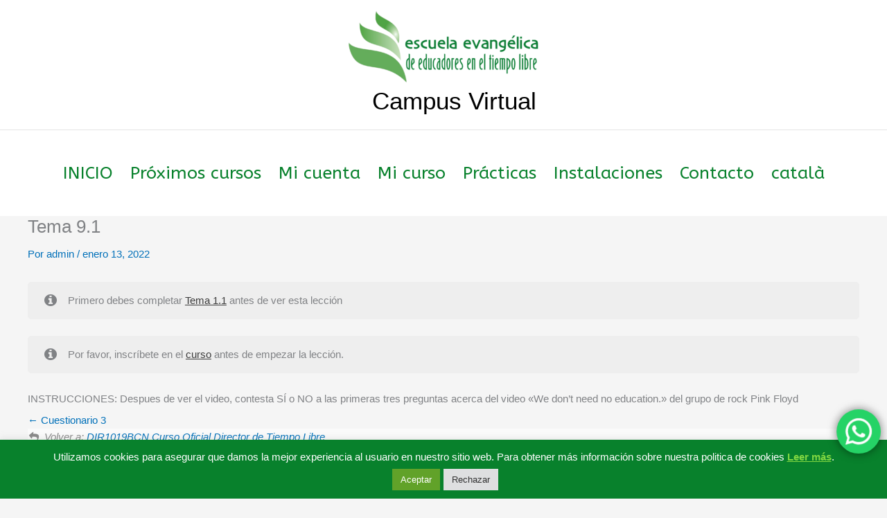

--- FILE ---
content_type: application/javascript
request_url: https://eell.org/wp-content/plugins/sensei-lms/assets/dist/js/frontend/course-video/video-blocks-extension.js?ver=abf8ab748a2d942eb737
body_size: 5842
content:
/******/(()=>{// webpackBootstrap
/******/"use strict";
/******/var e={
/***/9737:
/***/(e,t,n)=>{
/* harmony export */n.d(t,{
/* harmony export */A:()=>r
/* harmony export */});
/**
 * Round a number with certain amount of decimal digits.
 *
 * @param {number} number The number to be rounded.
 * @param {number} digits The number of digits to appear after the decimal point.
 *
 * @return {number} Rounded number.
 */
const r=(e,t)=>{const n=Math.pow(10,t);return Math.round((e+Number.EPSILON)*n)/n};
/* harmony default export */}
/***/,
/***/23572:
/***/(e,t,n)=>{
/* harmony export */n.d(t,{
/* harmony export */k:()=>/* binding */i
/* harmony export */});
/* harmony import */var r=n(95656),o=n(53791);
/* harmony import */
/**
 * Internal dependencies
 */
/**
 * Initializes Vimeo block video player.
 *
 * @param {HTMLElement} iframe The iframe element of the Vimeo video block.
 */
const s=e=>{const t=new o/* ["default"] */.A(e),n="https://vimeo.com/"+e.src.split("?")[0].split("/").pop();
// iframe.src should be in the format:
// https://player.vimeo.com/video/VIDEO_ID?other-query-parameters=and-their-values
(0,r/* .registerVideo */.J)({pauseVideo:()=>{t.pause()},registerVideoEndHandler:e=>{t.on("ended",e)},url:n,blockElement:e.closest("figure")})},i=()=>{document.querySelectorAll(".wp-block-embed-vimeo iframe").forEach(s)}}
/***/,
/***/28908:
/***/(e,t,n)=>{
/* harmony export */n.d(t,{
/* harmony export */s:()=>/* binding */i
/* harmony export */});
/* harmony import */var r=n(95656),o=n(53791);
/* harmony import */
/**
 * Internal dependencies
 */
/**
 * Initializes the VideoPress block player.
 *
 * @param {HTMLIFrameElement} iframe The iframe of the VideoPress block.
 */
const s=e=>{const t=new o/* ["default"] */.A(e);(0,r/* .registerVideo */.J)({registerVideoEndHandler:e=>{t.on("ended",e)},pauseVideo:()=>{t.pause()},url:e.src.split("?")[0],blockElement:e.closest("figure")})},i=()=>{document.querySelectorAll(".wp-block-embed-videopress iframe, .wp-block-jetpack-videopress iframe").forEach(s)}}
/***/,
/***/38439:
/***/(e,t,n)=>{n.r(t),
/* harmony export */n.d(t,{
/* harmony export */ADAPTER_NAME:()=>/* binding */r
/* harmony export */,EMBED_PATTERN:()=>/* binding */o
/* harmony export */,getCurrentTime:()=>/* binding */a
/* harmony export */,getDuration:()=>/* binding */i
/* harmony export */,initializePlayer:()=>/* binding */s
/* harmony export */,onEnded:()=>/* binding */p
/* harmony export */,onTimeupdate:()=>/* binding */c
/* harmony export */,pause:()=>/* binding */l
/* harmony export */,play:()=>/* binding */u
/* harmony export */,setCurrentTime:()=>/* binding */d
/* harmony export */});
/**
 * Adapter name.
 */
const r="videopress",o=/(videopress|video\.wordpress)\.com\/.+/i,s=(e,t=window)=>new Promise((n=>{
// It was already initialized earlier.
const{duration:r}=e.dataset;if(r)return void n(e);t.addEventListener("message",(t=>{if(t.source!==e.contentWindow)return;const{data:r}=t;"videopress_durationchange"===r.event&&r.durationMs?(
// Set the duration to a dataset in order to be available later,
// and consider the initialization done.
e.dataset.duration=r.durationMs/1e3,
// If current time didn't return yet, set it to `0`.
e.dataset.currentTime||(e.dataset.currentTime=0),n(e)):"videopress_timeupdate"===r.event&&r.currentTimeMs?
// Set the current time to a dataset in order to be available later.
e.dataset.currentTime=r.currentTimeMs/1e3:"videopress_play"===r.event&&(
// Identify that video was already played.
e.dataset.hasPlayed="has-played")}))}))
/**
 * Get the video duration.
 *
 * @param {HTMLIFrameElement} player The player element.
 *
 * @return {Promise<number>} The duration of the video in seconds through a promise.
 */,i=e=>new Promise(((t,n)=>{const{duration:r}=e.dataset;r||n(new Error("Video duration not found")),t(parseFloat(r))}))
/**
 * Get the current video time.
 *
 * @param {HTMLIFrameElement} player The player element.
 *
 * @return {Promise<number>} The current video time in seconds through a promise.
 */,a=e=>new Promise(((t,n)=>{const{currentTime:r}=e.dataset;r?t(parseFloat(r)):n(new Error("Video current time not found"))}))
/**
 * Set the video to a current time.
 *
 * @param {HTMLIFrameElement} player  The player element.
 * @param {number}            seconds The video time in seconds to set.
 *
 * @return {Promise} A promise that resolves if the video was set to a current time successfully.
 */,d=(e,t)=>new Promise((n=>{const r=()=>{e.contentWindow.postMessage({event:"videopress_action_set_currenttime",currentTime:t},"*"),n()};e.dataset.hasPlayed?r():u(e).then((()=>l(e))).then(r)}))
/**
 * Play the video.
 *
 * @param {HTMLIFrameElement} player The player element.
 *
 * @return {Promise} A promise that resolves if the video play was sent successfully.
 */,u=e=>new Promise((t=>{e.contentWindow.postMessage({event:"videopress_action_play"},"*"),t()}))
/**
 * Pause the video.
 *
 * @param {HTMLIFrameElement} player The player element.
 *
 * @return {Promise} A promise that resolves if the video pause was sent successfully.
 */,l=e=>new Promise((t=>{e.contentWindow.postMessage({event:"videopress_action_pause"},"*"),t()}))
/**
 * Add an timeupdate event listener to the player.
 *
 * @param {HTMLIFrameElement} player   The player element.
 * @param {Function}          callback Listener callback.
 * @param {Window}            w        A custom window.
 *
 * @return {Function} The function to unsubscribe the event.
 */,c=(e,t,n=window)=>{const r=n=>{n.source===e.contentWindow&&"videopress_timeupdate"===n.data.event&&n.data.currentTimeMs&&t(n.data.currentTimeMs/1e3)};return n.addEventListener("message",r),()=>{n.removeEventListener("message",r)}},p=(e,t,n=window)=>{const r=n=>{n.source===e.contentWindow&&"videopress_ended"===n.data.event&&t()};return n.addEventListener("message",r),()=>{n.removeEventListener("message",r)}};
/**
 * The embed pattern to check if it's the respective type.
 */}
/***/,
/***/40839:
/***/(e,t,n)=>{
/* harmony export */n.d(t,{
/* harmony export */F:()=>/* binding */i
/* harmony export */});
/* harmony import */var r=n(95656),o=n(53791);
/* harmony import */
/**
 * Internal dependencies
 */
/**
 * Initializes the Video block player.
 *
 * @param {HTMLElement} video The video element of the Video block.
 */
const s=e=>{const t=new o/* ["default"] */.A(e);(0,r/* .registerVideo */.J)({registerVideoEndHandler:e=>{t.on("ended",e)},pauseVideo:()=>{t.pause()},url:e.src.split("?")[0],blockElement:e.closest("figure")})},i=()=>{document.querySelectorAll(".wp-block-video video").forEach(s)}}
/***/,
/***/52204:
/***/(e,t,n)=>{n.r(t),
/* harmony export */n.d(t,{
/* harmony export */ADAPTER_NAME:()=>/* binding */r
/* harmony export */,EMBED_PATTERN:()=>/* binding */o
/* harmony export */,getCurrentTime:()=>/* binding */a
/* harmony export */,getDuration:()=>/* binding */i
/* harmony export */,initializePlayer:()=>/* binding */s
/* harmony export */,onEnded:()=>/* binding */p
/* harmony export */,onTimeupdate:()=>/* binding */c
/* harmony export */,pause:()=>/* binding */l
/* harmony export */,play:()=>/* binding */u
/* harmony export */,setCurrentTime:()=>/* binding */d
/* harmony export */});
/**
 * Adapter name.
 */
const r="youtube",o=/(youtu\.be|youtube\.com)\/.+/i,s=(e,t=window)=>new Promise((n=>{t.senseiYouTubeIframeAPIReady.then((()=>{const r=t.YT.get(e.id)||new t.YT.Player(e),o=()=>{n(r)};r.getDuration?
// Just in case it's called after the player is ready.
o():r.addEventListener("onReady",o);
// Add a dataset to identify if video has played already.
const s=n=>{n.data===t.YT.PlayerState.PLAYING&&(e.dataset.hasPlayed="has-played",r.removeEventListener("onStateChange",s))};"has-played"!==e.dataset.hasPlayed&&r.addEventListener("onStateChange",s)}))}))
/**
 * Get the video duration.
 *
 * @param {Object} player The YouTube player instance.
 *
 * @return {Promise<number>} The duration of the video in seconds through a promise.
 */,i=e=>new Promise((t=>{t(e.getDuration())}))
/**
 * Get the current video time.
 *
 * @param {Object} player The YouTube player instance.
 *
 * @return {Promise<number>} The current video time in seconds through a promise.
 */,a=e=>new Promise((t=>{t(e.getCurrentTime())}))
/**
 * Set the video to a current time.
 *
 * @param {Object} player  The YouTube player instance.
 * @param {number} seconds The video time in seconds to set.
 *
 * @return {Promise} A promise that resolves if the video was set to a current time successfully.
 */,d=(e,t)=>new Promise((n=>{e.getIframe().dataset.hasPlayed?(e.seekTo(t),n()):u(e).then((()=>l(e))).then((()=>{e.seekTo(t),n()}))}))
/**
 * Play the video.
 *
 * @param {Object} player The YouTube player instance.
 *
 * @return {Promise} A promise that resolves if the video play was called successfully.
 */,u=e=>new Promise((t=>{e.playVideo(),t()}))
/**
 * Pause the video.
 *
 * @param {Object} player The YouTube player instance.
 *
 * @return {Promise} A promise that resolves if the video pause was called successfully.
 */,l=e=>new Promise((t=>{e.pauseVideo(),t()}))
/**
 * Add an timeupdate event listener to the player.
 *
 * @param {Object}   player   The YouTube player instance.
 * @param {Function} callback Listener callback.
 * @param {Window}   w        A custom window.
 *
 * @return {Function} The function to unsubscribe the event.
 */,c=(e,t,n=window)=>{let r;const o=e=>{r!==e&&(t(e),r=e)},s=setInterval((()=>{e.getPlayerState()!==n.YT.PlayerState.ENDED&&o(e.getCurrentTime())}),250),i=()=>{e.getPlayerState()===n.YT.PlayerState.ENDED&&o(e.getDuration())};
// Update the current time based on an interval.
return e.addEventListener("onStateChange",i),()=>{clearInterval(s),e.removeEventListener("onStateChange",i)}},p=(e,t,n=window)=>{const r=()=>{e.getPlayerState()===n.YT.PlayerState.ENDED&&t()};return e.addEventListener("onStateChange",r),()=>{e.removeEventListener("onStateChange",r)}};
/**
 * The embed pattern to check if it's the respective type.
 */}
/***/,
/***/52619:
/***/e=>{e.exports=window.wp.hooks;
/***/},
/***/53791:
/***/(e,t,n)=>{
/* harmony export */n.d(t,{
/* harmony export */A:()=>m
/* harmony export */});
/* unused harmony export useVideoDuration */
/* harmony import */n(86087);
/* harmony import */var r=n(78889),o=n(38439),s=n(52204),i=n(99697),a=n(9737);
/**
 * WordPress dependencies
 */
/**
 * Internal dependencies
 */
const d=r.ADAPTER_NAME,u=o.ADAPTER_NAME,l=s.ADAPTER_NAME,c=i.ADAPTER_NAME,p={[d]:r,[u]:o,[l]:s,[c]:i};
/**
 * Hook to get the video duration.
 *
 * @param {Object} player Player instance.
 *
 * @return {number|undefined} The video duration.
 */
const m=
/**
 * A class that abstracts the use of the player APIs: Video, VideoPress, YouTube, and Vimeo.
 */
class{
/**
   * Player constructor.
   *
   * @param {HTMLVideoElement|HTMLIFrameElement} element The player element.
   * @param {Window}                             w       A custom window.
   */
constructor(e,t=window){this.playerPromise=null,this.adapterName=null,this.element=e,this.w=t,this.setAdapter()}
/**
   * Set the player adapter.
   */setAdapter(){this.element instanceof this.w.HTMLVideoElement?this.adapterName=d:this.element instanceof this.w.HTMLIFrameElement&&(this.adapterName=Object.entries(p).find((([,{EMBED_PATTERN:e=null}])=>e&&this.element.src?.match(e)))?.[0]),this.adapterName||
// eslint-disable-next-line no-console -- We want to expose the element with problem.
console.error("Video adapter not found",this.element)}
/**
   * Get the adapter.
   *
   * @access private
   *
   * @return {Object} The adapter.
   */getAdapter(){return p[this.adapterName]}
/**
   * Get the video player.
   *
   * @return {Promise<Object|HTMLVideoElement|HTMLIFrameElement>} The video player through a promise.
   */getPlayer(){return this.playerPromise||(this.playerPromise=this.getAdapter()?.initializePlayer(this.element,this.w)||
// A promise that never resolves if it doesn't exist.
Promise.reject(new Error("Failed getting the player"))),this.playerPromise}
/**
   * Get the video duration.
   *
   * @return {Promise<number>} The duration of the video in seconds through a promise.
   */getDuration(){return this.getPlayer().then((e=>this.getAdapter().getDuration(e)))}
/**
   * Get the video current time.
   *
   * @return {Promise<number>} The current video time in seconds through a promise.
   */getCurrentTime(){return this.getPlayer().then((e=>this.getAdapter().getCurrentTime(e))).then((e=>(0,a/* ["default"] */.A)(e,3)))}
/**
   * Set the video to a current time.
   *
   * @param {number} seconds The video time in seconds to set.
   *
   * @return {Promise} A promise that resolves if the video was set to a current time successfully.
   */setCurrentTime(e){return this.getPlayer().then((t=>this.getAdapter().setCurrentTime(t,e)))}
/**
   * Play the video.
   *
   * @return {Promise} A promise that resolves if the video play was called successfully.
   */play(){return this.getPlayer().then((e=>this.getAdapter().play(e)))}
/**
   * Pause the video.
   *
   * @return {Promise} A promise that resolves if the video pause was called successfully.
   */pause(){return this.getPlayer().then((e=>this.getAdapter().pause(e)))}
/**
   * Add an event listener to the player.
   *
   * @param {string}   eventName Event name (supported: `timeupdate`).
   * @param {Function} callback  Listener callback.
   *
   * @throws Will throw an error if the event is not supported.
   *
   * @return {Promise<Function>} The function to unsubscribe the event through a promise.
   */on(e,t){
// Supported events.
const n={timeupdate:this.onTimeUpdate.bind(this),ended:this.onEnded.bind(this)}[e];if(!n)throw new Error(`Event ${e} not supported`);return n(t)}
/**
   * Wrapper to the `onTimeUpdate` event from the adapters.
   *
   * @access private
   *
   * @param {Function} callback Listener callback.
   *
   * @return {Promise<Function>} The function to unsubscribe the event through a promise.
   */onTimeUpdate(e){const t=t=>{e((0,a/* ["default"] */.A)(t,3))};return this.getPlayer().then((e=>this.getAdapter().onTimeupdate(e,t,this.w)))}
/**
   * Wrapper to the `onEnded` event from the adapters.
   *
   * @access private
   *
   * @param {Function} callback Listener callback.
   *
   * @return {Promise<Function>} The function to unsubscribe the event through a promise.
   */onEnded(e){return this.getPlayer().then((t=>this.getAdapter().onEnded(t,e,this.w)))}};
/* harmony default export */}
/***/,
/***/78889:
/***/(e,t,n)=>{n.r(t),
/* harmony export */n.d(t,{
/* harmony export */ADAPTER_NAME:()=>/* binding */r
/* harmony export */,getCurrentTime:()=>/* binding */i
/* harmony export */,getDuration:()=>/* binding */s
/* harmony export */,initializePlayer:()=>/* binding */o
/* harmony export */,onEnded:()=>/* binding */c
/* harmony export */,onTimeupdate:()=>/* binding */l
/* harmony export */,pause:()=>/* binding */u
/* harmony export */,play:()=>/* binding */d
/* harmony export */,setCurrentTime:()=>/* binding */a
/* harmony export */});
/**
 * Adapter name.
 */
const r="video-file",o=e=>new Promise((t=>{
// Return that it's ready when it can get the video duration.
isNaN(e.duration)||t(e),e.addEventListener("durationchange",(()=>{t(e)}),{once:!0})}))
/**
 * Get the video duration.
 *
 * @param {HTMLVideoElement} player The player element.
 *
 * @return {Promise<number>} The duration of the video in seconds through a promise.
 */,s=e=>new Promise((t=>{t(e.duration)}))
/**
 * Get the current video time.
 *
 * @param {HTMLVideoElement} player The player element.
 *
 * @return {Promise<number>} The current video time in seconds through a promise.
 */,i=e=>new Promise((t=>{t(e.currentTime)}))
/**
 * Set the video to a current time.
 *
 * @param {HTMLVideoElement} player  The player element.
 * @param {number}           seconds The video time in seconds to set.
 *
 * @return {Promise} A promise that resolves if the video was set to a current time successfully.
 */,a=(e,t)=>new Promise((n=>{e.currentTime=t,n()}))
/**
 * Play the video.
 *
 * @param {HTMLVideoElement} player The player element.
 *
 * @return {Promise} The native promise from the video play function.
 */,d=e=>e.play()
/**
 * Pause the video.
 *
 * @param {HTMLVideoElement} player The player element.
 *
 * @return {Promise} A promise that resolves if the video was paused successfully.
 */,u=e=>new Promise(((t,n)=>{e.pause(),e.paused&&t(),n(new Error("Video didn't pause"))}))
/**
 * Add an timeupdate event listener to the player.
 *
 * @param {HTMLVideoElement} player   The player element.
 * @param {Function}         callback Listener callback.
 *
 * @return {Function} The function to unsubscribe the event.
 */,l=(e,t)=>{const n=e=>{t(e.target.currentTime)};return e.addEventListener("timeupdate",n),()=>{e.removeEventListener("timeupdate",n)}},c=(e,t)=>(e.addEventListener("ended",t),()=>{e.removeEventListener("timeupdate",t)});
/**
 * Initialize the player.
 *
 * @param {HTMLVideoElement} element The player element.
 *
 * @return {Promise<HTMLVideoElement>} The video player through a promise.
 */}
/***/,
/***/86087:
/***/e=>{e.exports=window.wp.element;
/***/},
/***/95656:
/***/(e,t,n)=>{
/* harmony export */n.d(t,{
/* harmony export */J:()=>/* binding */d
/* harmony export */});
/* harmony import */var r=n(52619);
/* harmony import */
/**
 * WordPress dependencies
 */
/**
 * The Course Video Progression settings.
 */
const{courseVideoRequired:o,courseVideoAutoComplete:s,courseVideoAutoPause:i}=window.sensei.courseVideoSettings,a={},d=({pauseVideo:e=()=>{},registerVideoEndHandler:t=()=>{},url:n="",blockElement:i})=>{const d=i.hasAttribute("data-sensei-is-required"),c=i.hasAttribute("data-sensei-is-not-required");
// Block level setting overwrites the course level setting.
(d||o&&!c)&&(
/**
     * Called when a required video for the current lesson is registered.
     *
     * @since 4.4.3
     *
     * @hook sensei.videoProgression.registerVideo Hook used to run an arbitrary code when new required
     *                                             video for the current lesson is registered.
     * @param {Object}      video
     * @param {string}      video.url          The source url of the video.
     * @param {HTMLElement} video.blockElement The video block DOM element.
     */
/**
     * Called when a required video for the current lesson is registered.
     *
     * @since 4.4.3
     *
     * @hook sensei.videoProgression.registerVideo Hook used to run an arbitrary code when new required
     *                                             video for the current lesson is registered.
     * @param {Object}      video
     * @param {string}      video.url          The source url of the video.
     * @param {HTMLElement} video.blockElement The video block DOM element.
     */
(0,r.doAction)("sensei.videoProgression.registerVideo",{url:n,blockElement:i}),a[n]={pauseVideo:e,completed:!1},l()),t((()=>{
// Block level setting overwrites the course level setting.
(d||o&&!c)&&(
/**
       * Called when a required video for the current lesson is finished playing.
       *
       * @since 4.4.3
       *
       * @hook sensei.videoProgression.videoEnded Hook used to run an arbitrary code when a required video
       *                                          for the current lesson is finished playing.
       * @param {Object} video
       * @param {string} video.url The source url of the video.
       */
/**
       * Called when a required video for the current lesson is finished playing.
       *
       * @since 4.4.3
       *
       * @hook sensei.videoProgression.videoEnded Hook used to run an arbitrary code when a required video
       *                                          for the current lesson is finished playing.
       * @param {Object} video
       * @param {string} video.url The source url of the video.
       */
(0,r.doAction)("sensei.videoProgression.videoEnded",{url:n}),a[n].completed=!0,u()&&p()),s&&u()&&m()}))},u=()=>{let e=!0;for(const t in a)a[t].completed||(e=!1);
/**
   * Tells if all the required videos for the current lesson are finished playing or not.
   *
   * @since 4.4.3
   *
   * @hook sensei.videoProgression.allCompleted Hook used to tell if all the required videos for the current lesson have finished playing.
   *
   * @param {boolean} allCompleted Whether all the required videos for the current lesson are completed.
   */return e=(0,r.applyFilters)("sensei.videoProgression.allCompleted",e),e},l=()=>{(0,r.applyFilters)("sensei.videoProgression.preventLessonCompletion",!0)&&document.querySelectorAll('[data-id="complete-lesson-button"]').forEach((e=>{e.disabled=!0,e.addEventListener("click",c)}))},c=e=>(e.preventDefault(),!1),p=()=>{(0,r.applyFilters)("sensei.videoProgression.allowLessonCompletion",!0)&&document.querySelectorAll('[data-id="complete-lesson-button"]').forEach((e=>{e.removeEventListener("click",c),e.disabled=!1}))},m=()=>{const e=document.querySelector('[data-id="complete-lesson-button"]');e&&setTimeout((()=>{e.click()}),3e3)};
/**
 * Map of videos.
 */
/**
 * If pause video setting is set. Then attach an event listener
 * to detect user navigating away and pause the videos.
 */
i&&void 0!==document.hidden&&document.addEventListener("visibilitychange",(()=>{if(document.hidden)for(const e in a){const t=a[e].pauseVideo;"function"==typeof t&&t()}}),!1)
/***/},
/***/99697:
/***/(e,t,n)=>{n.r(t),
/* harmony export */n.d(t,{
/* harmony export */ADAPTER_NAME:()=>/* binding */r
/* harmony export */,EMBED_PATTERN:()=>/* binding */o
/* harmony export */,getCurrentTime:()=>/* binding */a
/* harmony export */,getDuration:()=>/* binding */i
/* harmony export */,initializePlayer:()=>/* binding */s
/* harmony export */,onEnded:()=>/* binding */p
/* harmony export */,onTimeupdate:()=>/* binding */c
/* harmony export */,pause:()=>/* binding */l
/* harmony export */,play:()=>/* binding */u
/* harmony export */,setCurrentTime:()=>/* binding */d
/* harmony export */});
/**
 * Adapter name.
 */
const r="vimeo",o=/vimeo\.com\/.+/i,s=(e,t=window)=>{const n=new t.Vimeo.Player(e),r=()=>{e.dataset.hasPlayed="has-played",n.off("play",r)};
// Add a dataset to identify if video has played already.
return"has-played"!==e.dataset.hasPlayed&&n.on("play",r),n.ready().then((()=>n))},i=e=>e.getDuration()
/**
 * Get the current video time.
 *
 * @param {Object} player The Vimeo player instance.
 *
 * @return {Promise<number>} The current video time in seconds through a promise.
 */,a=e=>e.getCurrentTime()
/**
 * Set the video to a current time.
 *
 * @param {Object} player  The Vimeo player instance.
 * @param {number} seconds The video time in seconds to set.
 *
 * @return {Promise} A promise that resolves if the video was set to a current time successfully.
 *                   (original return from Vimeo API).
 */,d=(e,t)=>e.element.dataset.hasPlayed?e.setCurrentTime(t):u(e).then((()=>l(e))).then((()=>e.setCurrentTime(t))),u=e=>e.play()
/**
 * Pause the video.
 *
 * @param {Object} player The Vimeo player instance.
 *
 * @return {Promise} A promise that resolves if the video was paused successfully.
 *                   (original return from Vimeo API).
 */,l=e=>e.pause()
/**
 * Add an timeupdate event listener to the player.
 *
 * @param {Object}   player   The Vimeo player instance.
 * @param {Function} callback Listener callback.
 *
 * @return {Function} The function to unsubscribe the event.
 */,c=(e,t)=>{const n=e=>{t(e.seconds)};return e.on("timeupdate",n),()=>{e.off("timeupdate",n)}},p=(e,t)=>(e.on("ended",t),()=>{e.off("ended",t)});
/**
 * The embed pattern to check if it's the respective type.
 */}
/***/,
/***/99821:
/***/(e,t,n)=>{
/* harmony export */n.d(t,{
/* harmony export */Z:()=>/* binding */i
/* harmony export */});
/* harmony import */var r=n(95656),o=n(53791);
/* harmony import */
/**
 * Internal dependencies
 */
/**
 * Initializes the YouTube video block player.
 *
 * @param {HTMLElement} iframe The iframe element of the YouTube video block.
 */
const s=e=>{const t=new o/* ["default"] */.A(e),n="https://www.youtube.com/watch?v="+e.src.split("?")[0].split("/").pop();
// iframe.src should be in the format:
// https://www.youtube.com/embed/VIDEO_ID?other-query-parameters=and-their-values&origin=https://example.com
(0,r/* .registerVideo */.J)({pauseVideo:()=>{t.pause()},registerVideoEndHandler:e=>{t.on("ended",e)},url:n,blockElement:e.closest("figure")})},i=()=>{document.querySelectorAll(".wp-block-embed-youtube iframe").forEach(s)}}
/***/
/******/},t={};
/************************************************************************/
/******/ // The module cache
/******/
/******/
/******/ // The require function
/******/function n(r){
/******/ // Check if module is in cache
/******/var o=t[r];
/******/if(void 0!==o)
/******/return o.exports;
/******/
/******/ // Create a new module (and put it into the cache)
/******/var s=t[r]={
/******/ // no module.id needed
/******/ // no module.loaded needed
/******/exports:{}
/******/};
/******/
/******/ // Execute the module function
/******/
/******/
/******/ // Return the exports of the module
/******/return e[r](s,s.exports,n),s.exports;
/******/}
/******/
/************************************************************************/
/******/ /* webpack/runtime/compat get default export */
/******/
/******/ // getDefaultExport function for compatibility with non-harmony modules
/******/n.n=e=>{
/******/var t=e&&e.__esModule?
/******/()=>e.default
/******/:()=>e
/******/;
/******/return n.d(t,{a:t}),t;
/******/},
/******/ // define getter functions for harmony exports
/******/n.d=(e,t)=>{
/******/for(var r in t)
/******/n.o(t,r)&&!n.o(e,r)&&
/******/Object.defineProperty(e,r,{enumerable:!0,get:t[r]})
/******/;
/******/},
/******/n.o=(e,t)=>Object.prototype.hasOwnProperty.call(e,t)
/******/,
/******/ // define __esModule on exports
/******/n.r=e=>{
/******/"undefined"!=typeof Symbol&&Symbol.toStringTag&&
/******/Object.defineProperty(e,Symbol.toStringTag,{value:"Module"})
/******/,Object.defineProperty(e,"__esModule",{value:!0})}
/******/;
/* harmony import */var r=n(99821),o=n(40839),s=n(23572),i=n(28908);
/* harmony import */
/**
 * Internal dependencies
 */
// Initialize video extensions only after all the resources are loaded.
// This makes sure that Required Blocks feature can hook into the
// Course Video Progression feature before it starts firing it's hooks.
window.addEventListener("load",(()=>{(0,i/* .initVideoPressExtension */.s)(),(0,o/* .initVideoExtension */.F)(),(0,s/* .initVimeoExtension */.k)(),(0,r/* .initYouTubeExtension */.Z)()}))})
/******/();